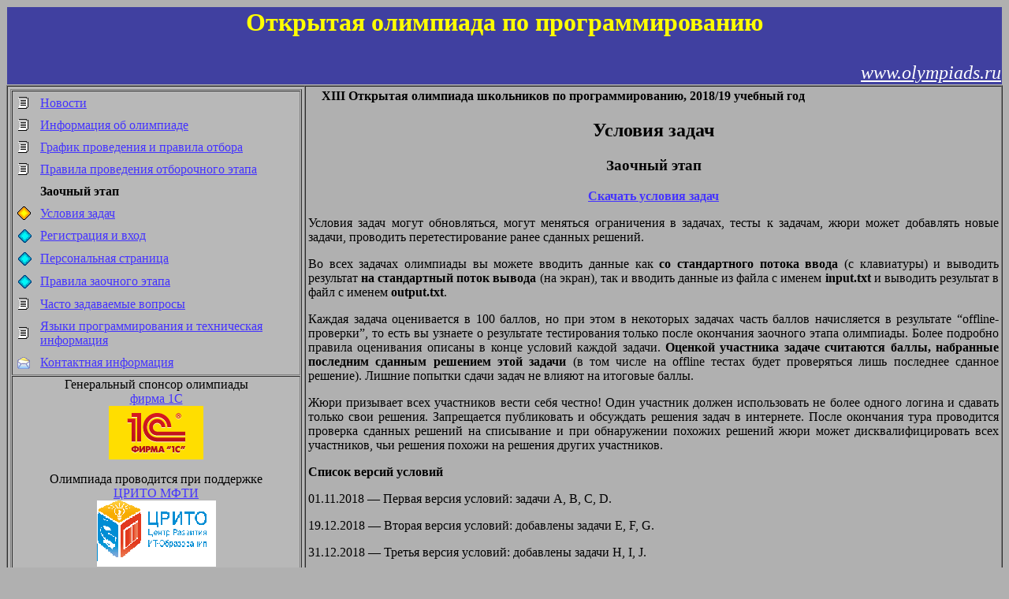

--- FILE ---
content_type: text/html
request_url: https://olympiads.ru/zaoch/2018-19/zaoch/problems.shtml
body_size: 8858
content:
<html>
<head>
<meta http-equiv="Content-Type" content="text/html; charset=koi8-r"/>

<title id = "index">Открытая олимпиада по программированию</title>
<meta name = "keywords" content = "олимпиада, информатика, программирование, задача, тесты"/>
<meta name = "description" content  = "Олимпиады по программированию"/>

<link rel = stylesheet title = "global" href = "/school/styles/global.css">
<!-- script type="text/javascript" src="/ganalytics.js"></script -->
</head>
<body>
<table border="0" cellspacing=1 align="center" width=100%>
<tr>
  <td align="center" bgcolor="#4040A0">
    <!-- img src="/school/images/informatics.jpg" align="center"-->
    <!-- td align="center" background="/school/images/headbck.jpe" -->
    <p style="font-size: 24pt; text-align: center; color:yellow"><b>Открытая олимпиада по программированию</b></p>
    <p style="font-size: 18pt; text-align: right; color: white"><i><a href="/index.shtml" style="color:white">www.olympiads.ru</a></i></p>
  </td> 
</tr>
</table>
<!--
<table border="1" cellspacing=0 bgcolor=#cccccc align="center" width=100%>
<tr>
  <td align="center">
    <a href="/index.shtml">На главную</a>
  </td>
  <td align="center">
    <a href="/school/news/index.shtml">Новости</a>
  </td>
  <td align="center">
    <a href="/moscow">Московские олимпиады по программированию</a>
  </td>
  <td align="center">
    <a href="/zaoch">Открытая олимпиада по программированию</a>
  </td>
  <td align="center">
    <a href="/books/index.shtml">Книги</a>
  </td>


</tr>
</table>
-->


<table border="1" cellspacing="0" cellpadding="3" width="100%">
<tr valign="top">
  <td bgcolor=#b8b8b8 width="30%" valign="top">

<table border="1" cellspacing="1" cellpadding="1" width="100%" height="100%" valign="top">

<tr valign="top">
  <td bgcolor=#b8b8b8>

<!--   ************SUB MENU START HERE*********  -->

<table border="0" cellspacing=0 cellpadding=5>

<tr><td><img src="/school/images/subissue.gif"></td>
  <td> <a href="/zaoch/2018-19/index.shtml">Новости</a></td></tr>

<tr><td><img src="/school/images/subissue.gif"></td>
  <td> <a href="/zaoch/2018-19/info.shtml">Информация об олимпиаде</a></td></tr>

<tr><td><img src="/school/images/subissue.gif"></td>
  <td> <a href="/zaoch/2018-19/schedule.shtml">График проведения и правила отбора</a></td></tr>

<tr><td><img src="/school/images/subissue.gif"></td>
  <td> <a href="/zaoch/2018-19/zaoch_rules.shtml">Правила проведения отборочного этапа</a></td></tr>

<tr><td></td>
  <td> <b>Заочный этап</b></tr>

<tr><td><img src="/school/images/problems.gif"></td>
  <td> <a href="/zaoch/2018-19/zaoch/problems.shtml">Условия задач</a></td></tr>

<tr><td><img src="/school/images/tsystem.gif"></td>
  <td> <a href="https://olympiads.ru/ej/client?contest_id=203&locale_id=1">Регистрация и вход</a></td></tr>

<tr><td><img src="/school/images/tsystem.gif"></td>
  <td> <a href="https://olympiads.ru/ej/register?contest_id=203&locale_id=1">Персональная страница</a></td></tr>  

<tr><td><img src="/school/images/tsystem.gif"></td>
  <td> <a href="/zaoch/2018-19/zaoch_rules.shtml">Правила заочного этапа</a></td></tr>
  
<tr><td><img src="/school/images/subissue.gif"></td>
  <td> <a href="/zaoch/2018-19/faq.shtml">Часто задаваемые вопросы</a></td></tr>

<tr><td><img src="/school/images/subissue.gif"></td>
  <td> <a href="/zaoch/2018-19/lang.shtml">Языки программирования и техническая информация</a></td></tr>

<tr><td><img src="/school/images/mail.gif"></td>
  <td> <a href="/zaoch/2018-19/contacts.shtml">Контактная информация</a></td></tr>
  
</table>



<!--   ************SUB MENU FINISH HERE*********  -->

<tr>
<td bgcolor=#b8b8b8>
<p style="text-align:center">Генеральный спонсор олимпиады<br><a href="http://www.1c.ru">фирма 1С</a><br>
<a href="http://www.1c.ru/"><img src="/zaoch/2018-19/images/1c.png" border="0"></a>

<p style="text-align:center">Олимпиада проводится при поддержке<br>
<a href="https://it-edu.mipt.ru/">ЦРИТО МФТИ</a><br>
<a href="https://it-edu.mipt.ru/"><img src="/zaoch/2018-19/images/crito.png" border="0"></a>

<p style="text-align:center">
<a href="http://www.yandex.ru">и компании Яндекс</a><br>
<a href="http://www.yandex.ru/"><img src="/zaoch/2018-19/images/yandex.jpg" border="0"></a>

<p style="text-align:center">Партнёром олимпиады является<br>
<a href="http://www.codeforces.com">платформа Codeforces.com</a><br>
<a href="http://codeforces.com/"><img src="/zaoch/2018-19/images/codeforces.png" border="0"></a>


<!--  и <a href="http://www.nix.ru">Компьютерной компании НИКС</a> -->

<!--
<p style="text-align:center"><a href="http://www.nix.ru"><img src="/zaoch/2012-13/nix.jpg"></a>
-->


</td>
</tr>

  </td>
</tr>

<tr valign="top">
<td>


<p style="text-align:center;font-size:14"> <b>Олимпиады прошлых лет</b><br>

<table border="0" cellspacing=0 cellpadding=5 align="left">

<tr><td><img src="/school/images/issue.gif"></td>
  <td> <a href="/zaoch/2020-21/index.shtml">2020/21</a></td></tr>

<tr><td><img src="/school/images/issue.gif"></td>
  <td> <a href="/zaoch/2019-20/index.shtml">2019/20</a></td></tr>

<tr><td><img src="/school/images/issue.gif"></td>
  <td> <a href="/zaoch/2018-19/index.shtml">2018/19</a></td></tr>

<tr><td><img src="/school/images/issue.gif"></td>
  <td> <a href="/zaoch/2017-18/index.shtml">2017/18</a></td></tr>

<tr><td><img src="/school/images/issue.gif"></td>
  <td> <a href="/zaoch/2016-17/index.shtml">2016/17</a></td></tr>

<tr><td><img src="/school/images/issue.gif"></td>
  <td> <a href="/zaoch/2015-16/index.shtml">2015/16</a></td></tr>

<tr><td><img src="/school/images/issue.gif"></td>
  <td> <a href="/zaoch/2014-15/index.shtml">2014/15</a></td></tr>

<tr><td><img src="/school/images/issue.gif"></td>
  <td> <a href="/zaoch/2013-14/index.shtml">2013/14</a></td></tr>

<tr><td><img src="/school/images/issue.gif"></td>
  <td> <a href="/zaoch/2012-13/index.shtml">2012/13</a></td></tr>

<tr><td><img src="/school/images/issue.gif"></td>
  <td> <a href="/zaoch/2011/index.shtml">2011/12</a></td></tr>


<tr><td><img src="/school/images/issue.gif"></td>
  <td> <a href="/zaoch/2010/index.shtml">2010/11</a></td></tr>


<tr><td><img src="/school/images/issue.gif"></td>
  <td> <a href="/zaoch/2009/index.shtml">2009/10</a></td></tr>


<tr><td><img src="/school/images/issue.gif"></td>
  <td> <a href="/zaoch/2008/index.shtml">2008/09</a></td></tr>



<tr><td><img src="/school/images/issue.gif"></td>
  <td> <a href="/zaoch/2007/index.shtml">2007/08</a></td></tr>



<tr><td><img src="/school/images/issue.gif"></td>
  <td> <a href="/zaoch/2006/index.shtml">2006/07</a></td></tr>

<!--<tr><td><img src="/school/images/issue.gif"></td>
  <td> <a href="/zaoch/materials.shtml">все материалы</a></td></tr>-->

</table>

</td>
</tr>

</table>



  </td>

<td>



    
<div style="width: 220px; float: right; padding: 5px">





</div>


<h4 align="center">
XIII Открытая олимпиада школьников по программированию,
2018/19 учебный год
</h4>





<h2 align="center">
Условия задач
</h2>

<h3 align="center">Заочный этап</h3>

<p style="text-align:center"><a href="/zaoch/2018-19/zaoch/statements-20181231.pdf"><b>Скачать условия задач</b></a> 

<p>Условия задач могут обновляться, могут меняться ограничения
в задачах, тесты к задачам, жюри может добавлять новые задачи,
проводить перетестирование ранее сданных решений.

<p>Во всех задачах олимпиады вы можете вводить данные как
<b>со стандартного потока ввода</b> (с клавиатуры) и
выводить результат <b>на стандартный поток вывода</b> (на экран),
так и вводить данные из файла с именем <b>input.txt</b>
и выводить результат в файл с именем <b>output.txt</b>.



<p>Каждая задача оценивается в 100 баллов, но при этом в некоторых задачах
часть баллов начисляется в результате &ldquo;offline-проверки&rdquo;, то
есть вы узнаете о результате тестирования только после окончания заочного этапа олимпиады.
Более подробно правила оценивания описаны в конце условий каждой задачи.
<b>Оценкой участника задаче считаются баллы, набранные последним сданным 
решением этой задачи</b> (в том числе на offline тестах будет проверяться
лишь последнее сданное решение). 
Лишние попытки сдачи задач не влияют на итоговые баллы.

<p>Жюри призывает всех участников вести себя честно! Один участник должен использовать не более одного логина и сдавать только свои решения.
Запрещается публиковать и обсуждать решения задач в интернете.
После окончания тура проводится проверка сданных решений на списывание и при обнаружении
похожих решений жюри может дисквалифицировать всех участников, чьи решения похожи на решения
других участников.


<p><b>Список версий условий</b>

<p>01.11.2018&nbsp;&mdash; Первая версия условий: задачи A, B, C, D.
<p>19.12.2018&nbsp;&mdash; Вторая версия условий: добавлены задачи E, F, G.
<p>31.12.2018&nbsp;&mdash; Третья версия условий: добавлены задачи H, I, J.

 </td>
</table>
</body>
</html>





--- FILE ---
content_type: text/css
request_url: https://olympiads.ru/school/styles/global.css
body_size: 391
content:
<style type = "text/css">
  ol{}
  body {
    background-color: #B0B0B0;
    color: black;
  }
  a:link {color: #4433ff}
  a:visited {color: #CC00FF}
  a:active {color: #CC00FF}
  a:hover {color: #dd4433}

  p { text-align: justify }
  
  p.header {
    font-size: 16pt;
    text-align: center;
  }
  
  table {
	cellSpacing: 1;
	cellpadding: 3;
  }
  
  img {
    border: none;
  }
</style>